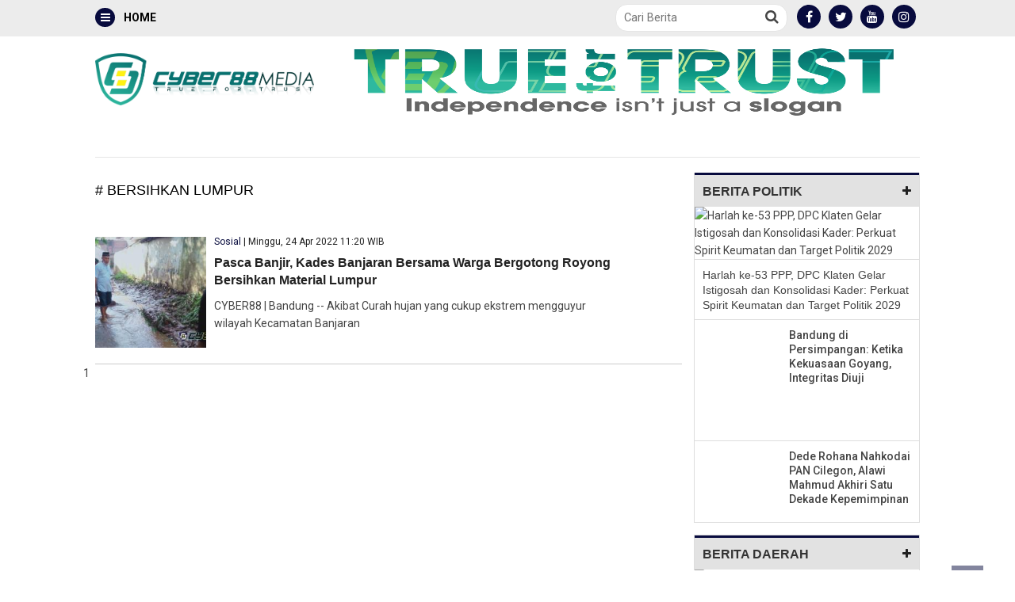

--- FILE ---
content_type: text/html; charset=UTF-8
request_url: https://www.cyber88.co.id/tag/bersihkan-lumpur
body_size: 13877
content:


<!DOCTYPE html>
<html lang="id">
<head><meta http-equiv="Content-Type" content="text/html; charset=utf-8">

    <script async src="https://pagead2.googlesyndication.com/pagead/js/adsbygoogle.js?client=ca-pub-3322092306750168"
     crossorigin="anonymous"></script>

    <script src="https://cdn.onesignal.com/sdks/OneSignalSDK.js" async=""></script>
    <script>
      window.OneSignal = window.OneSignal || [];
      OneSignal.push(function() {
        OneSignal.init({
          appId: "9e272461-d1a8-4824-bfc5-438613b88514",
        });
      });
    </script>
    
    <title> Cyber 88 - True for Trust</title> 
    <meta name="viewport" content="width=device-width, initial-scale=1"/>
    
    <meta name="viewport" content="width=device-width, initial-scale=1, maximum-scale=1">
    <meta name="robots" content="index, follow">
    <meta http-equiv="Copyright" content="Aditya">
    <meta name="author" content="Aditya">
    <meta http-equiv="imagetoolbar" content="no">
    <meta name="language" content="Indonesia">
    <meta name="revisit-after" content="7">
    <meta name="webcrawlers" content="all">
    <meta name="rating" content="general">
    <meta name="spiders" content="all">
    
    <meta name="description" content="Tagline True For Trust, menyajikan pemberitaan berdasarkan fakta yang kami terima." />
    <meta name="keywords" content="Berita, News, Cyber88, cy88ernews, Cyber, True for Trust">
      
    <!-- Facebook Open Graph --> 
    <meta property="og:title" content=" Cyber 88 - True for Trust" />
    <meta property="og:image" content="https://www.cyber88.co.id//logo/CYBER88-LOGO-NEW.png" />
    <meta property="og:description" content="Tagline True For Trust, menyajikan pemberitaan berdasarkan fakta yang kami terima." />
          
    <meta name="twitter:card" content="summary">
    <meta name="twitter:site" content="https://twitter.com/">
    <meta name="twitter:title" content=" Cyber 88 - True for Trust">
    <meta name="twitter:description" content="Tagline True For Trust, menyajikan pemberitaan berdasarkan fakta yang kami terima.">
    <meta name="twitter:creator" content="@aditya">
    <meta name="twitter:image" content="https://www.cyber88.co.id//logo/CYBER88-LOGO-NEW.png">
    <meta name="twitter:domain" content="https://www.cyber88.co.id">
    <meta name="twitter:url" content="https://www.cyber88.co.id/tag/bersihkan-lumpur" />
        
    <link rel="shortcut icon" href="https://www.cyber88.co.id/favico.png"/>
    <link rel="alternate" type="application/rss+xml" title="RSS 2.0" href="https://www.cyber88.co.id/rss.xml" />
    
    <link rel="stylesheet" href="https://www.cyber88.co.id/theme/NewsFeed/css/bootsrap.css" type="text/css" />
    <link rel="stylesheet" href="https://www.cyber88.co.id/theme/NewsFeed/css/font-awesome.min.css" type="text/css" />
    <link rel="stylesheet" href="https://www.cyber88.co.id/theme/NewsFeed/css/fa-snapchat.css?ver=4.3.1" type="text/css" />  
    <link rel="stylesheet" href="https://www.cyber88.co.id/theme/NewsFeed/css/flexslider.css?ver=4.3.1" type="text/css" />
    <link rel="stylesheet" href="https://www.cyber88.co.id/theme/NewsFeed/css/maxstyle.css?ver=4.6.2" type="text/css" />
    <link rel="stylesheet" href="https://www.cyber88.co.id/theme/NewsFeed/css/minstyle.css?ver=4.3.1" type="text/css" />
    <link rel="stylesheet" href="https://www.cyber88.co.id/theme/NewsFeed/css/jquery.fs.tipper.css?ver=4.3.1" type="text/css" />
    <link rel="stylesheet" href="https://www.cyber88.co.id/theme/NewsFeed/css/magnific-popup.css?ver=4.3.1" type="text/css" />
    <link rel="stylesheet" href="https://fonts.googleapis.com/css?family=Open+Sans%3A300%2C400%2C600%2C700%2C800%2C300italic%2C400italic%2C600italic%2C700italic%2C800italic%7CRoboto%3A100%2C300%2C400%2C500%2C700%2C900%2C100italic%2C300italic%2C400italic%2C500italic%2C700italic%2C900italic%7CArchivo+Narrow%3A400%2C700%2C400italic%2C700italic%7CVolkhov%3A400%2C700%2C400italic%2C700italic%7CLato%3A100%2C300%2C400%2C700%2C900%2C100italic%2C300italic%2C400italic%2C700italic%2C900italic&amp;subset=latin-ext%2Clatin&amp;ver=1446170778" type="text/css" />
    	
    <link rel="stylesheet" href="https://use.typekit.net/oov2wcw.css" type="text/css" />
    
    <script type='text/javascript' src='https://ajax.googleapis.com/ajax/libs/jquery/1.11.3/jquery.min.js'></script>
    <script src="https://www.cyber88.co.id/theme/NewsFeed/js/jquery-migrate-3.1.0.js" type="text/javascript"></script>
    	
    <link rel="stylesheet" href="https://www.cyber88.co.id/theme/NewsFeed/css/style.css" type="text/css" />
    <link rel="stylesheet" href="https://www.cyber88.co.id/theme/NewsFeed/css/custom-style1.css?ver=4.4.5" type="text/css" />	
    <link rel="stylesheet" href="https://www.cyber88.co.id/theme/NewsFeed/css/swiper.css" type="text/css" />
    <link rel="stylesheet" href="https://www.cyber88.co.id/theme/NewsFeed/css/paging.css" type="text/css" />
    
    <div align="center"><noscript>
       <div style="position:fixed; top:0px; left:0px; z-index:3000; height:100%; width:100%; background-color:#FFFFFF">
       <div style="font-family: Arial; font-size: 17px; background-color:#00bbf9; padding: 11pt;">Mohon aktifkan javascript pada browser untuk mengakses halaman ini!</div></div>
    </noscript></div>
    
    
    <script type="text/javascript">
    function disableSelection(e){if(typeof e.onselectstart!="undefined")e.onselectstart=function(){return false};else if(typeof e.style.MozUserSelect!="undefined")e.style.MozUserSelect="none";else e.onmousedown=function(){return false};e.style.cursor="default"}window.onload=function(){disableSelection(document.body)}
    </script>
    
    
    <script type="text/javascript">
    function mousedwn(e){try{if(event.button==2||event.button==3)return false}catch(e){if(e.which==3)return false}}document.oncontextmenu=function(){return false};document.ondragstart=function(){return false};document.onmousedown=mousedwn
    </script>
    
    <style type="text/css">
    * : (input, textarea) {
        -webkit-touch-callout: none;
        -webkit-user-select: none;
    
    }
    </style>
    
    <style type="text/css">
    img {
    	-webkit-touch-callout: none;
    	-webkit-user-select: none;
        }
    </style>
    
   
    <script type="text/javascript">
    window.addEventListener("keydown",function(e){if(e.ctrlKey&&(e.which==65||e.which==66||e.which==67||e.which==73||e.which==80||e.which==83||e.which==85||e.which==86)){e.preventDefault()}});document.keypress=function(e){if(e.ctrlKey&&(e.which==65||e.which==66||e.which==67||e.which==73||e.which==80||e.which==83||e.which==85||e.which==86)){}return false}
    </script>
    
    <script type="text/javascript">
    document.onkeydown=function(e){e=e||window.event;if(e.keyCode==123||e.keyCode==18){return false}}
    </script>
    
    
    
</head>
  
  <body class="page page-template" >
    <div id="page-wrap" class='wides'>
  
  <!---------- BACKGROUND ----------->
  
  <!---------- AKHIR BACKGROUND ----------->
        
        	<!-- MENU MOBILE -->
    <div id="main-mobile-menu">
    <div class="block">
        <div id="mobile-inner-header">
			<h1 class="menu-title">cyber88.co.id</h1>
			<a class="mobile-menu-close" href="#" title="Close"><i class="fa fa-times"></i></a>
		</div>
				
        <!-- MENU TAG MOBILE -->
        
        <div class="top-menu">
			<h3 class="menu-location-title">Topik Utama</h3>
			<div id="mobile-top-menu" class="menu-top-menu-container">
			    <ul id="menu-top-menu" class="menu">
			    
		        </ul>
		    </div>
		</div>
		                            
		<!-- /MENU TAG MOBILE -->	
		
		 <!-- Menu Mobile -->
						<div class="main-menu">
                			<!--<h3 class="menu-location-title">Menu Utama</h3>-->
                			<div id="mobile-menu" class="menu-main-menu-container">
                				<ul id="menu-main-menu" class="menu">
                				<li class="menu-item menu-item-type-post_type menu-item-object-page"><a href="/">Home</a></li>    
			                    <li class="menu-item menu-item-type-post_type menu-item-object-page"><a href="https://www.okeline.com/kategori-7-hukrim.html">Hukrim</a></li>
			                    <li class="menu-item menu-item-type-post_type menu-item-object-page"><a href="https://www.okeline.com/kategori-6-internasional.html">Internasional</a></li>
			                    <li class="menu-item menu-item-type-post_type menu-item-object-page"><a href="https://www.okeline.com/kategori-19-kesehatan.html">Lifestyle</a></li>
			                    <!--<div class="expand"><i class="fa fa-chevron-down"></i></div>-->
			                    <li class="menu-item menu-item-type-post_type menu-item-object-page"><a href="https://www.okeline.com/kategori-2-nasional.html">Nasional</a></li>
			                    <li class="menu-item menu-item-type-post_type menu-item-object-page"><a href="https://www.okeline.com/kategori-8-politik.html">Politik</a></a></li>
			                    <li class="menu-item menu-item-type-post_type menu-item-object-page"><a href="https://www.okeline.com/kategori-1-regional.html">Regional</a></li>
			                    <li class="menu-item menu-item-type-post_type menu-item-object-page"><a href="https://www.okeline.com/kategori-21-teknologi.html">Teknologi</a></li>
			                    <li class="menu-item menu-item-type-post_type menu-item-object-page"><a href="https://www.okeline.com/kategori-20-ekonomi-bisnis.html">Ekbis</a></li>
			                    <li class="menu-item menu-item-type-post_type menu-item-object-page"><a href="https://www.okeline.com/kategori-32-korupsi.html">Korupsi</a></li>
			                    <li class="menu-item menu-item-type-post_type menu-item-object-page"><a href="https://www.okeline.com/kategori-14-lingkungan.html">Lingkungan</a></li>
			                    <li class="menu-item menu-item-type-post_type menu-item-object-page"><a href="https://www.okeline.com/kategori-27-mitra-okeline.html">Mitra</a></li>
			                    <li class="menu-item menu-item-type-post_type menu-item-object-page"><a href="https://www.okeline.com/kategori-15-modifikasi--aksesori.html">Modifikasi</a></li>
                                </ul>
                            </div>
                        </div>
                    	<!-- Menu Mobile -->
		
	</div>
    </div>
	<!-- /MENU MOBILE -->
	
    <div id="page-inner-wrap">
	<div class="page-cover mobile-menu-close"></div>
  
    <div class="bk-page-header">
    <div class="header-wrap header bk-header-90">  
    
    
    <div class="top-bar" style="display: ;">
			<div class="bkwrapper container">
				<div class="top-nav clearfix">
					<div class="lwa lwa-template-modal bk-template-modal">
						<a href="/" class="lwa-links-modal bk-links-modal "><i class="fa fa-bars back-menu"></i> HOME </a>
					</div>   
					
					<div class="box">
                                          <div class="container-4">
                                          <form method="POST" action="/hasil-pencarian.html">
                                            <input type="search" id="search" class="field" name="kata" autocomplete="off" placeholder="Cari Berita">
                                            <div id="ajax-form-search" class="ajax-search-icon"><i class="fa fa-search"></i></div>
                                          </form>
                                          </div>
                    </div>
				    
					
					<div class="header-social aligncenter ">
						<ul class="clearfix">
							<li class="social-icon fb"><a href="https://www.facebook.com/" target="_blank"><i class="fa fa-facebook background-full"></i></a></li>
							<li class="social-icon twitter"><a href="https://twitter.com/" target="_blank"><i class="fa fa-twitter background-full"></i></a></li>
							<li class="social-icon youtube"><a href="https://www.youtube.com/channel/UCsjuV6lXbIu7DqRPWkKpq6w/featured" target="_blank"><i class="fa fa-youtube background-full" ></i></a></li>
                            <li class="social-icon instagram"><a href="https://www.instagram.com/humascyber88" target="_blank"><i class="fa fa-instagram background-full" ></i></a></li>
						</ul>
					</div>
				</div>
			</div>
		</div>
    
		<!-- /MENU ATAS -->
                    
                    
                    
                    
	            	<div class='header container'>
                        <div class='row'>
                            <div class='col-md-12'>
                    			<div class='header-inner'>
                        			<!-- logo open -->
                        		
                            			<div class='logo1'><h1><a href='https://www.cyber88.co.id'><img width=281 src='https://www.cyber88.co.id/logo/C88 Logo000.png' alt='https://www.cyber88.co.id'/></a></h1></div>                            	
                            			<!-- logo close  -->
                            			
                            			
                            			<!-- header-banner open -->                             
                                			<div class='header-banner'>
                                			    
                                			    <div class='ads-banner-link'><a href='' 'target='_blank' title='TfT'>
                                                            <img height='90px'  src='https://www.cyber88.co.id/foto_iklanatas/250815TFT w Slogan001.png' border=0 alt='TfT'></a></div>                                                    
                                                 
                                			</div>                            
                                         <!-- header-banner close -->
                            			
                                        
                                </div>
                            </div>
                        </div>
                    </div>
		
		
		<!-- MENU UTAMA -->
		<nav class="main-nav">
			<div class="main-nav-inner bkwrapper container">
				<div class="main-nav-container clearfix">
					<div class="main-nav-wrap">
						<div class="mobile-menu-wrap">
						<a class="mobile-nav-btn" id="nav-open-btn"><i class="fa fa-bars"></i></a>  
						</div>
						<!-- logo open -->
												<!-- /logo close -->
						
						<!-- Menu -->
						<div id="main-menu" class="menu-main-menu-container">
			                <ul class="menu">
			                    <li class='menu-item menu-item-type-post_type menu-item-object-page'><a href='https://www.cyber88.co.id/kategori/mancanegara'>Mancanegara</a></li><li class='menu-item menu-item-type-post_type menu-item-object-page'><a href='https://www.cyber88.co.id/kategori/nasional'>Nasional</a></li><li class='menu-item menu-item-type-post_type menu-item-object-page'><a href='https://www.cyber88.co.id/kategori/hukrim'>Hukrim</a></li><li class='menu-item menu-item-type-post_type menu-item-object-page'><a href='https://www.cyber88.co.id/kategori/tni-polri'>TNI / POLRI</a></li><li class='menu-item menu-item-type-post_type menu-item-object-page'><a href='https://www.cyber88.co.id/kategori/politik'>Politik</a></li><li class='menu-item menu-item-type-post_type menu-item-object-page'><a href='https://www.cyber88.co.id/kategori/daerah'>Daerah</a></li><li class='menu-item menu-item-type-post_type menu-item-object-page'><a href='https://www.cyber88.co.id/kategori/ekobis'>Ekobis</a></li><li class='menu-item menu-item-type-post_type menu-item-object-page'><a href='https://www.cyber88.co.id/kategori/pendidikan'>Pendidikan</a></li><li class='menu-item menu-item-type-post_type menu-item-object-page'><a href='https://www.cyber88.co.id/kategori/kesehatan'>Kesehatan</a></li><li class='menu-item menu-item-type-post_type menu-item-object-page'><a href='https://www.cyber88.co.id/kategori/olahraga'>Olahraga</a></li><li class='menu-item menu-item-type-post_type menu-item-object-page'><a href='https://www.cyber88.co.id/#'>More</a><ul class='bk-dropdown-menu bk-sub-menu clearfix'><li ><a href='/kategori/otomotif'>Otomotif</a></li><li ><a href='/kategori/pandemi'>Pandemi</a></li><li ><a href='/kategori/seni-budaya'>Seni Budaya</a></li><li ><a href='/kategori/wisata'>Wisata</a></li><li ><a href='/kategori/sastra'>Sastra</a></li></ul></li>                            </ul>
                        </div>
                        
                        
                    	<!-- Menu -->
						
                    	
						
						<!-- /Pencarian -->
						<!--<div class="ajax-search-wrap">
							<div id="ajax-form-search" class="ajax-search-icon"><i class="fa fa-search"></i></div>
							<form class="ajax-form" method="POST" action="/hasil-pencarian">
							<fieldset><input id="search-form-text" type="text" class="field" name="kata" autocomplete="off"  placeholder="Berita apa yang ingin anda cari?"></fieldset>
							</form>
						</div> -->
						<!-- /Pencarian -->
					
					</div>
				</div>
			</div>
		</nav>
		<!-- /MENU UTAMA -->
		
	</div>                
	</div>
	
	<!-- backtop open -->
    <div id="back-top"><i class="fa fa-chevron-circle-up"></i></div>
	<!-- backtop close -->
  
   
    <!--------- KONTEN ------------>	
    <div id='body-wrapper' class='wp-page'>
<div class='bkwrapper'>	
<div class='row bksection'>
<div class='bk-category-content bkpage-content col-md-8 has-sb'>

      <div class='module-title'>
					<div class='main-title'><h2 class='heading'># BERSIHKAN LUMPUR</h2></div>
		        </div>   <div class='content-wrap module-classic-blog module-blog'>
    	    <ul class='bk-blog-content row clearfix'><li class='item col-md-12'><div class='content_out clearfix'>
            							<div class='post-wrapper-inner'>
            								<div class='bk-mask'>
                								<div class='thumb'><a href=https://www.cyber88.co.id/berita/32509/pasca-banjir-kades-banjaran-bersama-warga-bergotong-royong-bersihkan-material-lumpur.html>
                								    <img width='140' height='140' src='https://www.cyber88.co.id/foto_berita/small_2022-04-24-pasca-banjir-kades-banjaran-bersama-warga-bergotong-royong-bersihkan-material-lumpur.jpg' alt='Pasca Banjir, Kades Banjaran Bersama Warga Bergotong Royong Bersihkan Material Lumpur'/></a>
                								</div>
            								</div>
            								<div class='post-c-wrap'>
            								    <div class='meta'>
                									<div class='post-category'><a href='https://www.cyber88.co.id/kategori/sosial'>Sosial</a></div> | 
                									<div class='post-date' itemprp='datePublished'>Minggu, 24 Apr 2022 11:20  WIB</div>
                								</div>
            									<h4 class='title'><a href=https://www.cyber88.co.id/berita/32509/pasca-banjir-kades-banjaran-bersama-warga-bergotong-royong-bersihkan-material-lumpur.html>Pasca Banjir, Kades Banjaran Bersama Warga Bergotong Royong Bersihkan Material Lumpur</a></h4> 
            									<p>CYBER88 | Bandung -- Akibat Curah hujan yang cukup ekstrem mengguyur wilayah Kecamatan Banjaran</p>
            								</div>
            							</div>
            						</div>
            					  </li><div class='pages'>   <span class='current'>1</span>  </div></div></div>          	</ul>
        


    <div class="sidebar col-md-4">
		<!-- sidebar -->
			<div class="sidebar-wrap stick" id="bk_sidebar">
		<div class="sidebar-wrap-inner">
		    
		    		    
		    <aside id="bk_latest_posts-5" class="widget widget_latest_posts box_aside">            
				<div class="widget-title-wrap">
					<div class="bk-header">
						<div class="widget-title"><h3><b>BERITA POLITIK</b></h3><a href="/kategori/politik"><i class="fa fa-plus plus-more-side"></i></a></div>
					</div>
				</div>
				
				<ul class="list post-list">
				<div class='thumb m-b--10'>
        							<a href=https://www.cyber88.co.id/berita/45460/harlah-ke-53-ppp-dpc-klaten-gelar-istigosah-dan-konsolidasi-kader-perkuat-spirit-keumatan-dan-target-politik-2029.html>
        							<img width='300' height='160' src='https://www.cyber88.co.id/foto_berita/807486IMG-20260105-WA0205.jpg' alt='Harlah ke-53 PPP, DPC Klaten Gelar Istigosah dan Konsolidasi Kader: Perkuat Spirit Keumatan dan Target Politik 2029' class='attachment-bk_masonry-size wp-post-image' /></a>
        					 </div>
                            <li class='small-post content_out1 clearfix'>
            				<div class='post-wrapper'>
            					<div class='post-c-wrap m-b--10'>  
            						<h3 class='title'><a href=https://www.cyber88.co.id/berita/45460/harlah-ke-53-ppp-dpc-klaten-gelar-istigosah-dan-konsolidasi-kader-perkuat-spirit-keumatan-dan-target-politik-2029.html>Harlah ke-53 PPP, DPC Klaten Gelar Istigosah dan Konsolidasi Kader: Perkuat Spirit Keumatan dan Target Politik 2029</a></h3>
            					</div>
            				</div>
            			</li><li class='small-post content_out1 clearfix'>
            				<div class='post-wrapper'>
            					<div class='thumb hide-thumb'><a href=https://www.cyber88.co.id/berita/45227/bandung-di-persimpangan-ketika-kekuasaan-goyang-integritas-diuji.html>
            						<img width='94' height='82' src='https://www.cyber88.co.id/foto_berita/small_631515ea4a43a-4805-417f-92eb-fcd285077efd.jpg' alt='Bandung di Persimpangan: Ketika Kekuasaan Goyang, Integritas Diuji' class='attachment-bk150_100 wp-post-image' /></a>
            					</div>
            					<div class='post-c-wrap'>  
            						<h4 class='title'><a href=https://www.cyber88.co.id/berita/45227/bandung-di-persimpangan-ketika-kekuasaan-goyang-integritas-diuji.html>Bandung di Persimpangan: Ketika Kekuasaan Goyang, Integritas Diuji</a></h4>
            						<!--<div class='post-date' itemprop='datePublished'><i class='fa fa-calendar-o'></i> &nbsp; Jumat, 12 Des 2025 - 16:19 </div>--> 
            					</div>
            				</div>
            			</li><li class='small-post content_out1 clearfix'>
            				<div class='post-wrapper'>
            					<div class='thumb hide-thumb'><a href=https://www.cyber88.co.id/berita/44972/dede-rohana-nahkodai-pan-cilegon-alawi-mahmud-akhiri-satu-dekade-kepemimpinan.html>
            						<img width='94' height='82' src='https://www.cyber88.co.id/foto_berita/small_573206IMG_20251109_061017.jpg' alt='Dede Rohana Nahkodai PAN Cilegon, Alawi Mahmud Akhiri Satu Dekade Kepemimpinan' class='attachment-bk150_100 wp-post-image' /></a>
            					</div>
            					<div class='post-c-wrap'>  
            						<h4 class='title'><a href=https://www.cyber88.co.id/berita/44972/dede-rohana-nahkodai-pan-cilegon-alawi-mahmud-akhiri-satu-dekade-kepemimpinan.html>Dede Rohana Nahkodai PAN Cilegon, Alawi Mahmud Akhiri Satu Dekade Kepemimpinan</a></h4>
            						<!--<div class='post-date' itemprop='datePublished'><i class='fa fa-calendar-o'></i> &nbsp; Minggu, 09 Nov 2025 - 06:10 </div>--> 
            					</div>
            				</div>
            			</li>                </ul>
			</aside>
			
						
			<aside id="bk_latest_posts-5" class="widget widget_latest_posts box_aside">            
				<div class="widget-title-wrap">
					<div class="bk-header">
						<div class="widget-title"><h3><b>BERITA DAERAH</b></h3><a href="/kategori/daerah"><i class="fa fa-plus plus-more-side"></i></a></div>
					</div>
				</div>
				
				<ul class="list post-list">
				<div class='thumb m-b--10'>
        							<a href=https://www.cyber88.co.id/berita/45579/larangan-naik-penumpang-di-luar-terminal-tekan-agen-bus-klaten-pelaku-usaha-minta-evaluasi.html>
        							<img width='300' height='200' src='https://www.cyber88.co.id/foto_berita/45633IMG-20260122-WA0236.jpg' alt='Larangan Naik Penumpang di Luar Terminal Tekan Agen Bus Klaten, Pelaku Usaha Minta Evaluasi' class='attachment-bk_masonry-size wp-post-image' /></a>
        					 </div>
                            <li class='small-post content_out1 clearfix'>
            				<div class='post-wrapper'>
            					<div class='post-c-wrap m-b--10'>  
            						<h3 class='title'><a href=https://www.cyber88.co.id/berita/45579/larangan-naik-penumpang-di-luar-terminal-tekan-agen-bus-klaten-pelaku-usaha-minta-evaluasi.html>Larangan Naik Penumpang di Luar Terminal Tekan Agen Bus Klaten, Pelaku Usaha Minta Evaluasi</a></h3>
            					</div>
            				</div>
            			</li><li class='small-post content_out1 clearfix'>
            				<div class='post-wrapper'>
            					<div class='thumb hide-thumb'><a href=https://www.cyber88.co.id/berita/45578/perkuat-perlindungan-anak-kecamatan-delanggu-dorong-implementasi-sekolah-ramah-anak.html>
            						<img width='94' height='82' src='https://www.cyber88.co.id/foto_berita/small_481049IMG_20260122_152751.jpg' alt='Perkuat Perlindungan Anak, Kecamatan Delanggu Dorong Implementasi Sekolah Ramah Anak' class='attachment-bk150_100 wp-post-image' /></a>
            					</div>
            					<div class='post-c-wrap'>  
            						<h4 class='title'><a href=https://www.cyber88.co.id/berita/45578/perkuat-perlindungan-anak-kecamatan-delanggu-dorong-implementasi-sekolah-ramah-anak.html>Perkuat Perlindungan Anak, Kecamatan Delanggu Dorong Implementasi Sekolah Ramah Anak</a></h4>
            						<!--<div class='post-date' itemprop='datePublished'><i class='fa fa-calendar-o'></i> &nbsp; Kamis, 22 Jan 2026 - 15:39 </div>--> 
            					</div>
            				</div>
            			</li><li class='small-post content_out1 clearfix'>
            				<div class='post-wrapper'>
            					<div class='thumb hide-thumb'><a href=https://www.cyber88.co.id/berita/45576/mpi-pdm-klaten-perkuat-dakwah-digital-lewat-rakor-kelembagaan-dan-sdm.html>
            						<img width='94' height='82' src='https://www.cyber88.co.id/foto_berita/small_287367IMG-20260121-WA0399.jpg' alt='MPI PDM Klaten Perkuat Dakwah Digital Lewat Rakor Kelembagaan dan SDM' class='attachment-bk150_100 wp-post-image' /></a>
            					</div>
            					<div class='post-c-wrap'>  
            						<h4 class='title'><a href=https://www.cyber88.co.id/berita/45576/mpi-pdm-klaten-perkuat-dakwah-digital-lewat-rakor-kelembagaan-dan-sdm.html>MPI PDM Klaten Perkuat Dakwah Digital Lewat Rakor Kelembagaan dan SDM</a></h4>
            						<!--<div class='post-date' itemprop='datePublished'><i class='fa fa-calendar-o'></i> &nbsp; Kamis, 22 Jan 2026 - 15:33 </div>--> 
            					</div>
            				</div>
            			</li>                </ul>
			</aside>
			
			<div class='ads-bottom center'><a href='' 'target='_blank' title='Hari Antikorupsi Cimahi (9/12/2025)'>
                            <img width='100%'    src='https://www.cyber88.co.id/foto_iklantengah/386368IMG_3628.jpeg' border=0 alt='Hari Antikorupsi Cimahi (9/12/2025)'></a></div><div class='ads-bottom center'><a href='' 'target='_blank' title='Tabloid Concept Second Edition'>
                            <img width='100%'    src='https://www.cyber88.co.id/foto_iklantengah/543591Cover Cyber88 Trial.jpg' border=0 alt='Tabloid Concept Second Edition'></a></div>		    
		     <aside id="bk_latest_posts-5" class="widget widget_latest_posts box_aside"> 
		    
		        <div class="bk-header">
						<div class="ads-bottom widget-title "><h3><b>BERITA POPULER</b></h3></div>
					</div>
					
				<ul class='list post-list'>	
				<li class='small-post content_out clearfix'>
                				<div class='post-wrapper'>
                					<div class='number'>
                						1
                					</div>
                					<div class='post-c-wrap'>
                					    <!--<div class='post-date' itemprop='datePublished'><i class='fa fa-calendar-o'></i>Selasa, 20 Jan 2026 - 14:29 </div>-->
                						<h4 class='title'><a href=https://www.cyber88.co.id/berita/45564/puluhan-asn-dinas-pupr-pelalawan-korupsi-sppd-fiktif-rugikan-negara-rp-270-juta.html>Puluhan ASN Dinas PUPR Pelalawan Korupsi SPPD Fiktif, Rugikan Negara Rp 270 Juta</a></h4>
                						<div class='post-date' itemprop='datePublished'>dibaca 7521 kali</div>
                					</div>
                				</div>
                				</li><li class='small-post content_out clearfix'>
                				<div class='post-wrapper'>
                					<div class='number'>
                						2
                					</div>
                					<div class='post-c-wrap'>
                					    <!--<div class='post-date' itemprop='datePublished'><i class='fa fa-calendar-o'></i>Kamis, 22 Jan 2026 - 12:37 </div>-->
                						<h4 class='title'><a href=https://www.cyber88.co.id/berita/45574/dpc-bppkb-kota-cilegon-sampaikan-ucapan-selamat-atas-pergantian-kepemimpinan-batalyon-14.html>DPC BPPKB Kota Cilegon Sampaikan Ucapan Selamat atas Pergantian Kepemimpinan Batalyon 14</a></h4>
                						<div class='post-date' itemprop='datePublished'>dibaca 720 kali</div>
                					</div>
                				</div>
                				</li><li class='small-post content_out clearfix'>
                				<div class='post-wrapper'>
                					<div class='number'>
                						3
                					</div>
                					<div class='post-c-wrap'>
                					    <!--<div class='post-date' itemprop='datePublished'><i class='fa fa-calendar-o'></i>Selasa, 20 Jan 2026 - 06:35 </div>-->
                						<h4 class='title'><a href=https://www.cyber88.co.id/berita/45556/dinas-pendidikan-kota-cimahi-kembali-menegaskan-pentingnya-perbaikan-infrastruktur.html>Dinas Pendidikan Kota Cimahi kembali menegaskan pentingnya perbaikan infrastruktur</a></h4>
                						<div class='post-date' itemprop='datePublished'>dibaca 675 kali</div>
                					</div>
                				</div>
                				</li><li class='small-post content_out clearfix'>
                				<div class='post-wrapper'>
                					<div class='number'>
                						4
                					</div>
                					<div class='post-c-wrap'>
                					    <!--<div class='post-date' itemprop='datePublished'><i class='fa fa-calendar-o'></i>Jumat, 16 Jan 2026 - 22:40 </div>-->
                						<h4 class='title'><a href=https://www.cyber88.co.id/berita/45537/wisata-bukit-kembar-resmi-diluncurkan-pokdarwis-gerem-dilantik.html>Wisata Bukit Kembar Resmi Diluncurkan, Pokdarwis Gerem Dilantik</a></h4>
                						<div class='post-date' itemprop='datePublished'>dibaca 368 kali</div>
                					</div>
                				</div>
                				</li><li class='small-post content_out clearfix'>
                				<div class='post-wrapper'>
                					<div class='number'>
                						5
                					</div>
                					<div class='post-c-wrap'>
                					    <!--<div class='post-date' itemprop='datePublished'><i class='fa fa-calendar-o'></i>Selasa, 20 Jan 2026 - 08:52 </div>-->
                						<h4 class='title'><a href=https://www.cyber88.co.id/berita/45559/hotel-tjimahi-masih-dalam-observasi-tacb-disbudparpora-pastikan-pelestarian-nilai-historis.html>Hotel Tjimahi Masih Dalam Observasi TACB, Disbudparpora Pastikan Pelestarian Nilai Historis</a></h4>
                						<div class='post-date' itemprop='datePublished'>dibaca 361 kali</div>
                					</div>
                				</div>
                				</li><li class='small-post content_out clearfix'>
                				<div class='post-wrapper'>
                					<div class='number'>
                						6
                					</div>
                					<div class='post-c-wrap'>
                					    <!--<div class='post-date' itemprop='datePublished'><i class='fa fa-calendar-o'></i>Sabtu, 17 Jan 2026 - 17:09 </div>-->
                						<h4 class='title'><a href=https://www.cyber88.co.id/berita/45540/usai-mengumpulkan-para-ketua-rt-kades-cikaracak-tegaskan-tidak-ada-pemyimpangan-dalam-penyaluran-bansos-di-desanya.html>Usai Mengumpulkan Para Ketua RT, Kades Cikaracak Tegaskan Tidak ada Pemyimpangan dalam Penyaluran Bansos di Desanya </a></h4>
                						<div class='post-date' itemprop='datePublished'>dibaca 311 kali</div>
                					</div>
                				</div>
                				</li><li class='small-post content_out clearfix'>
                				<div class='post-wrapper'>
                					<div class='number'>
                						7
                					</div>
                					<div class='post-c-wrap'>
                					    <!--<div class='post-date' itemprop='datePublished'><i class='fa fa-calendar-o'></i>Jumat, 16 Jan 2026 - 19:31 </div>-->
                						<h4 class='title'><a href=https://www.cyber88.co.id/berita/45536/adanya-dugaan-pemotongan-bantuan-sosial-di-desa-cikaracak-mendapat-soorotan-dari-lsm-tuar-bersatu.html>Adanya Dugaan Pemotongan Bantuan Sosial di Desa Cikaracak, Mendapat Soorotan dari LSM Tuar Bersatu</a></h4>
                						<div class='post-date' itemprop='datePublished'>dibaca 310 kali</div>
                					</div>
                				</div>
                				</li><li class='small-post content_out clearfix'>
                				<div class='post-wrapper'>
                					<div class='number'>
                						8
                					</div>
                					<div class='post-c-wrap'>
                					    <!--<div class='post-date' itemprop='datePublished'><i class='fa fa-calendar-o'></i>Sabtu, 17 Jan 2026 - 17:49 </div>-->
                						<h4 class='title'><a href=https://www.cyber88.co.id/berita/45541/jaga-kamtibmas-dan-antisipasi-kriminalitas-satlantas-polres-oku-gelar-blue-light-patrol-malam-hari.html>Jaga Kamtibmas dan Antisipasi Kriminalitas, Satlantas Polres Oku Gelar Blue Light Patrol Malam Hari</a></h4>
                						<div class='post-date' itemprop='datePublished'>dibaca 246 kali</div>
                					</div>
                				</div>
                				</li><li class='small-post content_out clearfix'>
                				<div class='post-wrapper'>
                					<div class='number'>
                						9
                					</div>
                					<div class='post-c-wrap'>
                					    <!--<div class='post-date' itemprop='datePublished'><i class='fa fa-calendar-o'></i>Rabu, 21 Jan 2026 - 17:34 </div>-->
                						<h4 class='title'><a href=https://www.cyber88.co.id/berita/45570/peredaran-rokok-tanpa-cukai-di-wilayah-caringin-bogor-masih-marak-masyarakan-meminta-aph-segera-menertibkan.html>Peredaran Rokok Tanpa Cukai di Wilayah Caringin Bogor Masih Marak, Masyarakan Meminta APH segera Menertibkan</a></h4>
                						<div class='post-date' itemprop='datePublished'>dibaca 205 kali</div>
                					</div>
                				</div>
                				</li>                </ul>
			</aside>
			
						
			<aside id="bk_latest_posts-5" class="widget widget_latest_posts box_aside">            
				<div class="widget-title-wrap">
					<div class="bk-header">
						<div class="widget-title"><h3><b>BERITA EKOBIS</b></h3><a href="/kategori/ekobis"> <i class="fa fa-plus plus-more-side"></i></a></div>
					</div>
				</div>
				
				<ul class="list post-list">
				<li class='small-post content_out1 clearfix'>
            				<div class='post-wrapper'>
            					<div class='thumb hide-thumb'><a href=https://www.cyber88.co.id/berita/45458/aston-serang-hadirkan-60-seconds-to-seoul-sensasi-street-food-korea-di-indonesia.html>
            						<img width='84' height='82' src='https://www.cyber88.co.id/foto_berita/small_10546IMG_20260105_115935.jpg' alt='Aston Serang Hadirkan “60 Seconds to Seoul”, Sensasi Street Food Korea di Indonesia' class='attachment-bk150_100 wp-post-image' /></a>
            					</div>
            					<div class='post-c-wrap'>  
            						<h4 class='title'><a href=https://www.cyber88.co.id/berita/45458/aston-serang-hadirkan-60-seconds-to-seoul-sensasi-street-food-korea-di-indonesia.html>Aston Serang Hadirkan “60 Seconds to Seoul”, Sensasi Street Food Korea di Indonesia</a></h4>
            						<!--<div class='post-date' itemprop='datePublished'><i class='fa fa-calendar-o'></i> &nbsp; Senin, 05 Jan 2026 - 12:00 </div>--> 
            					</div>
            				</div>
            			</li><li class='small-post content_out1 clearfix'>
            				<div class='post-wrapper'>
            					<div class='thumb hide-thumb'><a href=https://www.cyber88.co.id/berita/45451/arus-penyeberangan-nataru-h-8-menurun-kumulatif-penumpang-masih-meningkat.html>
            						<img width='84' height='82' src='https://www.cyber88.co.id/foto_berita/small_65958IMG-20260102-WA0383(1).jpg' alt='Arus Penyeberangan Nataru H+8 Menurun, Kumulatif Penumpang Masih Meningkat' class='attachment-bk150_100 wp-post-image' /></a>
            					</div>
            					<div class='post-c-wrap'>  
            						<h4 class='title'><a href=https://www.cyber88.co.id/berita/45451/arus-penyeberangan-nataru-h-8-menurun-kumulatif-penumpang-masih-meningkat.html>Arus Penyeberangan Nataru H+8 Menurun, Kumulatif Penumpang Masih Meningkat</a></h4>
            						<!--<div class='post-date' itemprop='datePublished'><i class='fa fa-calendar-o'></i> &nbsp; Sabtu, 03 Jan 2026 - 18:53 </div>--> 
            					</div>
            				</div>
            			</li><li class='small-post content_out1 clearfix'>
            				<div class='post-wrapper'>
            					<div class='thumb hide-thumb'><a href=https://www.cyber88.co.id/berita/45391/jelang-puncak-tahun-baru-arus-jawa-bali-mulai-menguat.html>
            						<img width='84' height='82' src='https://www.cyber88.co.id/foto_berita/small_183599IMG-20251228-WA0220.jpg' alt='Jelang Puncak Tahun Baru, Arus Jawa–Bali Mulai Menguat' class='attachment-bk150_100 wp-post-image' /></a>
            					</div>
            					<div class='post-c-wrap'>  
            						<h4 class='title'><a href=https://www.cyber88.co.id/berita/45391/jelang-puncak-tahun-baru-arus-jawa-bali-mulai-menguat.html>Jelang Puncak Tahun Baru, Arus Jawa–Bali Mulai Menguat</a></h4>
            						<!--<div class='post-date' itemprop='datePublished'><i class='fa fa-calendar-o'></i> &nbsp; Minggu, 28 Des 2025 - 19:46 </div>--> 
            					</div>
            				</div>
            			</li><li class='small-post content_out1 clearfix'>
            				<div class='post-wrapper'>
            					<div class='thumb hide-thumb'><a href=https://www.cyber88.co.id/berita/45378/reuni-akbar-milad-ke-4-samira-anyer-banten-pererat-silaturahmi-4-000-alumni-jamaah-umrah.html>
            						<img width='84' height='82' src='https://www.cyber88.co.id/foto_berita/small_51236IMG_20251227_110251.jpg' alt='Reuni Akbar Milad ke-4 Samira Anyer Banten, Pererat Silaturahmi 4.000 Alumni Jamaah Umrah' class='attachment-bk150_100 wp-post-image' /></a>
            					</div>
            					<div class='post-c-wrap'>  
            						<h4 class='title'><a href=https://www.cyber88.co.id/berita/45378/reuni-akbar-milad-ke-4-samira-anyer-banten-pererat-silaturahmi-4-000-alumni-jamaah-umrah.html>Reuni Akbar Milad ke-4 Samira Anyer Banten, Pererat Silaturahmi 4.000 Alumni Jamaah Umrah</a></h4>
            						<!--<div class='post-date' itemprop='datePublished'><i class='fa fa-calendar-o'></i> &nbsp; Sabtu, 27 Des 2025 - 12:48 </div>--> 
            					</div>
            				</div>
            			</li><li class='small-post content_out1 clearfix'>
            				<div class='post-wrapper'>
            					<div class='thumb hide-thumb'><a href=https://www.cyber88.co.id/berita/45365/lonjakan-mobil-dan-bus-warnai-arus-natal-penyeberangan-merak-bakauheni-tetap-lancar.html>
            						<img width='84' height='82' src='https://www.cyber88.co.id/foto_berita/small_958246IMG-20251225-WA0275.jpg' alt='Lonjakan Mobil dan Bus Warnai Arus Natal, Penyeberangan Merak–Bakauheni Tetap Lancar' class='attachment-bk150_100 wp-post-image' /></a>
            					</div>
            					<div class='post-c-wrap'>  
            						<h4 class='title'><a href=https://www.cyber88.co.id/berita/45365/lonjakan-mobil-dan-bus-warnai-arus-natal-penyeberangan-merak-bakauheni-tetap-lancar.html>Lonjakan Mobil dan Bus Warnai Arus Natal, Penyeberangan Merak–Bakauheni Tetap Lancar</a></h4>
            						<!--<div class='post-date' itemprop='datePublished'><i class='fa fa-calendar-o'></i> &nbsp; Kamis, 25 Des 2025 - 20:09 </div>--> 
            					</div>
            				</div>
            			</li>                </ul>
				
			</aside>
		    
		                    
                </br><iframe width="300" height="200" src="https://www.youtube.com/embed/l45Cybwhp3k" frameborder="0" 
                allow="accelerometer; autoplay; encrypted-media; gyroscope; picture-in-picture" allowfullscreen></iframe>
		    
		    <aside id="bk_latest_posts_2-2" class="widget widget_latest_posts_1">
				<div class="widget-title-wrap">
					<div class="bk-header">
						<div class="widget-title"><h3><b>BERITA PENDIDIKAN</b></h3><a href="/kategori/pendidikan"><i class="fa fa-plus plus-more-side"></i></a></div>
					</div>
				</div>
		        
		        <ul class="post-list clearfix">
				<li class='content_in clearfix'>
							<div class='post-wrapper'>
							<div class='thumb hide-thumb'><a href=https://www.cyber88.co.id/berita/45389/mengukir-sejarah-baru-ika-smpn-1-kota-cilegon-resmi-terbentuk.html>
							<img width='150' height='200' src='https://www.cyber88.co.id/foto_berita/991942IMG-20251228-WA0275.jpg' alt='Mengukir Sejarah Baru, IKA SMPN 1 Kota Cilegon Resmi Terbentuk' /></a>
							</div>
							    <!--<div class='bk-video-meta'>
        								<div class=''><a href='https://www.cyber88.co.id/berita/45389/mengukir-sejarah-baru-ika-smpn-1-kota-cilegon-resmi-terbentuk.html'><i class='fa fa-play fa-lg'></i></a></div>
        						</div>-->
								<div class='post-c-wrap'>  
								<h4 class='title'><a href=https://www.cyber88.co.id/berita/45389/mengukir-sejarah-baru-ika-smpn-1-kota-cilegon-resmi-terbentuk.html>Mengukir Sejarah Baru, IKA SMPN 1 Kota Cilegon Resmi Terbentuk</a></h4>
								</div>
							</div>
						</li>                </ul>
			
			</aside>
		    
		    
		    
		    <aside id="bk_latest_posts-5" class="widget widget_latest_posts">
		                    </aside>
			
			<aside id="bk_latest_posts-5" class="widget widget_latest_posts box_aside">            
				<div class="widget-title-wrap">
					<div class="bk-header">
						<div class="widget-title"><h3><b>BERITA KESEHATAN</b></h3><a href="/kategori/kesehatan"><i class="fa fa-plus plus-more-side"></i></a></div>
					</div>
				</div>
				
				<ul class="list post-list">
				<div class='thumb m-b--10'>
        							<a href=https://www.cyber88.co.id/berita/45510/program-mbg-di-kabupaten-kaur-berjalan-optimal-dinas-terkait-serius-jalankan-kewajiban-dengan-baik.html>
        							<img width='300' height='200' src='https://www.cyber88.co.id/foto_berita/353205610e8ba0-6f3b-44ef-97ee-1e2dae5f0dd0.jpg' alt='Program MBG di Kabupaten Kaur Berjalan Optimal, Dinas Terkait Serius Jalankan Kewajiban dengan Baik' class='attachment-bk_masonry-size wp-post-image' /></a>
        					 </div>
                            <li class='small-post content_out1 clearfix'>
            				<div class='post-wrapper'>
            					<div class='post-c-wrap '>  
            						<h3 class='title'><a href=https://www.cyber88.co.id/berita/45510/program-mbg-di-kabupaten-kaur-berjalan-optimal-dinas-terkait-serius-jalankan-kewajiban-dengan-baik.html>Program MBG di Kabupaten Kaur Berjalan Optimal, Dinas Terkait Serius Jalankan Kewajiban dengan Baik</a></h3>
            					</div>
            				</div>
            			</li><li class='small-post content_out1 clearfix'>
            				<div class='post-wrapper'>
            					<div class='thumb hide-thumb'><a href=https://www.cyber88.co.id/berita/45469/sejumlah-pihak-meminta-dinas-pendidikan-dan-kesehatan-kabupaten-kaur-berikan-penjelasan-terkait-pelaksanaan-dan-pengawasan-program-mbg-sejak-2025.html>
            						<img width='84' height=82' src='https://www.cyber88.co.id/foto_berita/small_675916desain-tanpa-judul-3-6787ffff34777c17b142fe84.jpg' alt='Sejumlah Pihak Meminta Dinas Pendidikan dan Kesehatan Kabupaten Kaur Berikan Penjelasan Terkait Pelaksanaan dan Pengawasan Program MBG Sejak 2025' class='attachment-bk150_100 wp-post-image' /></a>
            					</div>
            					<div class='post-c-wrap'>  
            						<h4 class='title'><a href=https://www.cyber88.co.id/berita/45469/sejumlah-pihak-meminta-dinas-pendidikan-dan-kesehatan-kabupaten-kaur-berikan-penjelasan-terkait-pelaksanaan-dan-pengawasan-program-mbg-sejak-2025.html>Sejumlah Pihak Meminta Dinas Pendidikan dan Kesehatan Kabupaten Kaur Berikan Penjelasan Terkait Pelaksanaan dan Pengawasan Program MBG Sejak 2025</a></h4>
            						<!--<div class='post-date' itemprop='datePublished'><i class='fa fa-calendar-o'></i> &nbsp; Selasa, 06 Jan 2026 - 21:38 </div>-->
            					</div>
            				</div>
            			</li><li class='small-post content_out1 clearfix'>
            				<div class='post-wrapper'>
            					<div class='thumb hide-thumb'><a href=https://www.cyber88.co.id/berita/45263/salah-satu-pasien-keluhkan-pelayanan-dokter-puskesmas-jatitujuh-yang-dinilai-kurang-profesional.html>
            						<img width='84' height=82' src='https://www.cyber88.co.id/foto_berita/small_623851296f9ea8-7043-4d7c-8cba-c87e6b042b46.jpg' alt='Salah Satu Pasien, Keluhkan Pelayanan Dokter Puskesmas Jatitujuh yang Dinilai Kurang Profesional' class='attachment-bk150_100 wp-post-image' /></a>
            					</div>
            					<div class='post-c-wrap'>  
            						<h4 class='title'><a href=https://www.cyber88.co.id/berita/45263/salah-satu-pasien-keluhkan-pelayanan-dokter-puskesmas-jatitujuh-yang-dinilai-kurang-profesional.html>Salah Satu Pasien, Keluhkan Pelayanan Dokter Puskesmas Jatitujuh yang Dinilai Kurang Profesional</a></h4>
            						<!--<div class='post-date' itemprop='datePublished'><i class='fa fa-calendar-o'></i> &nbsp; Senin, 15 Des 2025 - 18:52 </div>-->
            					</div>
            				</div>
            			</li>                </ul>
				
			</aside>
				
		</div>
	</div>
			<!-- /sidebar -->
	</div>

</div>
</div>
</div>
     
    <!--------- AKHIR KONTEN -------->

    <!--------- FOOTER ------------>	
    <div id="footer"></div>
<div class="footer_photostream_wrapper">
<h3>
<ul class="footer_photostream clearfix">
</div>

<div class="footer footer-2">
    
<div class="footer-content clearfix">    
                <div class="col-md-12 hide-mobile" style="float: left;">
                    <ul class="col-md-3 col-sm-12">
                        <p><b>Kategori</b></p>
                        <li><a href="/kategori/mancanegara">Mancanegara</a></li>
                        <li><a href="/kategori/nasional">Nasional</a></li>
                        <li><a href="/kategori/hukrim">Hukrim</a></li>
                        <li><a href="/kategori/peristiwa">Peristiwa</a></li>
                        <li><a href="/kategori/viral">Viral</a></li>
                        <li><a href="/kategori/sosial">Sosial</a></li>
                    </ul>
                    <ul class="col-md-3 col-sm-12">
                        <p><b>Kategori</b></p>
                        <li><a href="/kategori/tni-polri">TNI/POLRI</a></li>
                        <li><a href="/kategori/politik">Politik</a></li>
                        <li><a href="/kategori/daerah">Daerah</a></li>
                        <li><a href="/kategori/ekobis">Ekobis</a></li>
                        <li><a href="/kategori/pendidikan">Pendidikan</a></li>
                        <li><a href="/kategori/kesehatan">Kesehatan</a></li>
                    </ul>
                    </a><ul class="col-md-3 col-sm-12">
                        <p><b>Kategori</b></p>
                        <li><a href="/kategori/olahraga">Olahraga</a></li>
                        <li><a href="/kategori/otomotif">Otomotif</a></li>
                        <li><a href="/kategori/agama">Agama</a></li>
                        <li><a href="/kategori/seni-budaya">Seni Budaya</a></li>
                        <li><a href="/kategori/wisata">Wisata</a></li>
                    </ul>
                    
                    <ul class="col-md-3 col-sm-12">
                         <div class='logo center '><a href=''><img alt='' width=300 src='https://www.cyber88.co.id/logo/C88 Logo000.png' alt='https://www.cyber88.co.id'/></a></div>                         <br>
                         <p style="text-align:center;">
                        Copyright © <script type="text/javascript">document.write(new Date().getFullYear());</script> cyber88.co.id  <br>  All rights reserved <br> Desain by : <a href="https://www.sarupo.com/" target="_blank" > sarupo</a>
                        </p>
                    </ul>
                </div>
</div>

    
    
<div class="footer-content clearfix"> 
    
<ul  class="col-md-7 col-sm-12 left">
    <li >
        <div class="footer-social" style="margin-top: 30px;">
    	    <ul class="clearfix">
                                <span><a href="/halaman/redaksi.html">Redaksi &nbsp; &#8226; &nbsp; </a></span>
                                <span><a href="/halaman/info-iklan.html">Info Iklan &nbsp; &#8226; &nbsp; </a></span>
                                <span><a href="/halaman/tentang.html">Tentang Kami &nbsp; &#8226; &nbsp; </a></span>
                                <span><a href="/halaman/pedoman.html">Pedoman Media Siber &nbsp; &#8226; &nbsp; </a></span>
                                <span><a href="/halaman/disclaimer.html">Disclaimer </a></span>
    	    </ul>
        </div>
    </li>
</ul>

<ul  class="col-md-5 col-sm-12">
    <li >
        <div class="footer-social" style="float:right; ">
    	    <ul class="clearfix">
                <li class="social-icon fb"><a href="https://www.facebook.com/" target="_blank"><i class="fa fa-facebook background"></i></a></li>
                <li class="social-icon twitter"><a href="https://www.twitter.com/" target="_blank"><i class="fa fa-twitter background" ></i></a></li>
                <li class="social-icon youtube"><a href="https://www.youtube.com/channel/UCsjuV6lXbIu7DqRPWkKpq6w/featured" target="_blank"><i class="fa fa-youtube background" ></i></a></li>
                <li class="social-icon instagram"><a href="https://www.instagram.com/humascyber88" target="_blank"><i class="fa fa-instagram background" ></i></a></li>
                <li class="social-icon rss"><a href="https://www.cyber88.co.id/rss.xml" target="_blank"><i class="fa fa-rss background" ></i></a></li>
    	    </ul>
        </div>
        
    </li>
</ul>
    
    
</div>
            <div class="footer-lower">
                   
                        <div class="footer-inner clearfix">
                             
                        <div id="footer-menu" class="menu-footer-menu-container">
                       
                    </div>
                
    		</div>
    
	</div> <!-- Close Page inner Wrap -->
	</div> <!-- Close Page Wrap -->    <!--------- AKHIR FOOTER --------> 
    
    <script>
        //<![CDATA[
        $(function(){ // document ready
           if ($('#sticky').length) { // make sure "#sticky" element exists
              var el = $('#sticky');
              var stickyTop = $('#sticky').offset().top; // returns number
              var stickyHeight = $('#sticky').height();
        
              $(window).scroll(function(){ // scroll event
                  var limit = $('#footer').offset().top - stickyHeight - 229;
        
                  var windowTop = $(window).scrollTop()-215; // returns number
        
                  if (stickyTop < windowTop){
                     el.css({ position: 'fixed', top: 50, width:'200px' });
                  }
                  else {
                     el.css('position','static');
                  }
        
                  if (limit < windowTop) {
                  var diff = limit - windowTop;
                  el.css({top: diff});
                  }
                });
           }
        });
        //]]>
        //<![CDATA[
        $(function(){ // document ready
           if ($('#sticky1').length) { // make sure "#sticky" element exists
              var el = $('#sticky1');
              var stickyTop = $('#sticky1').offset().top; // returns number
              var stickyHeight = $('#sticky1').height();
        
              $(window).scroll(function(){ // scroll event
                  var limit = $('#footer1').offset().top - stickyHeight - 20;
        
                  var windowTop = $(window).scrollTop(); // returns number
        
                  if (stickyTop < windowTop){
                     el.css({ position: 'fixed', top: 60, left: 898,});
                  }
                  else {
                     el.css('position','static');
                  }
        
                  if (limit < windowTop) {
                  var diff = limit - windowTop;
                  el.css({top: diff});
                  }
                });
           }
        });
        //]]>
        </script>
    
    
    <script src="https://www.cyber88.co.id/theme/NewsFeed/includes/js/comment-reply.min5b31.js?ver=4.3.1" type="text/javascript"></script>
    <script src="https://www.cyber88.co.id/theme/NewsFeed/includes/js/jquery/ui/widget.mine899.js?ver=1.11.4" type="text/javascript"></script>
    <script src="https://www.cyber88.co.id/theme/NewsFeed/includes/js/jquery/ui/core.mine899.js?ver=1.11.4" type="text/javascript"></script>
    <script src="https://www.cyber88.co.id/theme/NewsFeed/includes/js/jquery/ui/tabs.mine899.js?ver=1.11.4" type="text/javascript"></script>
    <script src="https://www.cyber88.co.id/theme/NewsFeed/includes/js/jquery/ui/accordion.mine899.js?ver=1.11.4" type="text/javascript"></script>
    
    <script src="https://www.cyber88.co.id/theme/NewsFeed/js/jquery-1.9.1.min.js" type="text/javascript"></script>
    <script src="https://www.cyber88.co.id/theme/NewsFeed/js/text-scroller.js" type="text/javascript"></script>
     
     <script type='text/javascript'>
    /* <![CDATA[ */
    var bkSmoothScroll = {"status":"1"};
    /* ]]> */
    </script>
    <script src="https://www.cyber88.co.id/theme/NewsFeed/js/theme_plugins5b31.js?ver=4.3.1" type="text/javascript"></script>
    <script src="https://www.cyber88.co.id/theme/NewsFeed/js/onviewport5b31.js?ver=4.3.1" type="text/javascript"></script>
    <script type='text/javascript'>
    /* <![CDATA[ */
    var ajax_btn_str = [];
    var ajax_c = {"564832386b4dc1.76476407":{"sec":"fw","entries":"6","offset":"0"}};
    var ajax_c = {"564832386b4dc1.76476407":{"sec":"fw","entries":"6","offset":"0","args":{"post_type":"post","ignore_sticky_posts":1,"post_status":"publish","posts_per_page":"6","offset":"0","orderby":"date"}},"564832386e3365.83245493":{"entries":"4","sec":"","offset":"0","post_icon":"show","args":{"post_type":"post","ignore_sticky_posts":1,"post_status":"publish","posts_per_page":"4","offset":"0","orderby":"date"}}};
    var ajax_btn_str = {"loadmore":"Load More","nomore":"No More Posts"};
    /* ]]> */
    </script>
    <script src="https://www.cyber88.co.id/theme/NewsFeed/js/module-load-post5b31.js?ver=4.3.1" type="text/javascript"></script>
    <script src="https://www.cyber88.co.id/theme/NewsFeed/js/menu5b31.js?ver=4.3.1" type="text/javascript"></script>
    <script type='text/javascript'>
    /* <![CDATA[ */
    var megamenu_carousel_el = {"bk-carousel-154":"3"};
    var megamenu_carousel_el = {"bk-carousel-154":"3","bk-carousel-147":"4"};
    var megamenu_carousel_el = {"bk-carousel-154":"3","bk-carousel-147":"4","bk-carousel-152":"3"};
    var megamenu_carousel_el = {"bk-carousel-154":"3","bk-carousel-147":"4","bk-carousel-152":"3","bk-carousel-150":"4"};
    var justified_ids = [];
    var ajax_c = {"564832386b4dc1.76476407":{"sec":"fw","entries":"6","offset":"0","args":{"post_type":"post","ignore_sticky_posts":1,"post_status":"publish","posts_per_page":"6","offset":"0","orderby":"date"}},"564832386e3365.83245493":{"entries":"4","sec":"","offset":"0","post_icon":"show","args":{"post_type":"post","ignore_sticky_posts":1,"post_status":"publish","posts_per_page":"4","offset":"0","orderby":"date"}}};
    var fixed_nav = "2";
    var customconfig = null;
    /* ]]> */
    </script>
    <script src="https://www.cyber88.co.id/theme/NewsFeed/js/customjs5b31.js?ver=4.3.1" type="text/javascript"></script>
    <script src="https://www.cyber88.co.id/theme/NewsFeed/js/retina.min5b31.js?ver=4.3.1" type="text/javascript"></script>
    
    <script src="https://www.cyber88.co.id/theme/NewsFeed/js/jquery.js" type="text/javascript"></script>
  
    <script src="https://code.jquery.com/jquery-3.3.1.slim.min.js"
        integrity="sha384-q8i/X+965DzO0rT7abK41JStQIAqVgRVzpbzo5smXKp4YfRvH+8abtTE1Pi6jizo"
        crossorigin="anonymous">
    </script>
    <script src="https://www.cyber88.co.id/theme/NewsFeed/js/smpPagination.js" type="text/javascript"></script>
    <script type="text/javascript">
    $.noConflict();
    jQuery(document).ready(function($){
        let $inp_rows = $('#inp_rows') ;
        let params = window.location.search.substring(1).split('&') ;
        for(let key in params) {
            let tmp = params[key].split('=') ;
            params[tmp[0]] = tmp[1] ;
        }
        const perPage = params.rows ? parseInt(params.rows) : 16 ;
        $inp_rows.val(perPage) ;
    
        $("#pagination-block li").smpPagination(perPage) ;
    
        $('#btn_render').click(function(){
            let rows = !!$inp_rows.val() ? $inp_rows.val() : 16 ;
            window.location.search = '?rows=' + rows ;
        }) ;
    });
    </script>
    
    
    
    <div id="fb-root"></div>
    <script>(function(d, s, id) {
      var js, fjs = d.getElementsByTagName(s)[0];
      if (d.getElementById(id)) return;
      js = d.createElement(s); js.id = id;
      js.src = "//connect.facebook.net/id_ID/sdk.js#xfbml=1&version=v2.9";
      fjs.parentNode.insertBefore(js, fjs);
    }(document, 'script', 'facebook-jssdk'));</script>
    
    
    </body>
    
    </html>
    


--- FILE ---
content_type: text/html; charset=utf-8
request_url: https://www.google.com/recaptcha/api2/aframe
body_size: 266
content:
<!DOCTYPE HTML><html><head><meta http-equiv="content-type" content="text/html; charset=UTF-8"></head><body><script nonce="xxboB9EeUxOdzn1NrkudgQ">/** Anti-fraud and anti-abuse applications only. See google.com/recaptcha */ try{var clients={'sodar':'https://pagead2.googlesyndication.com/pagead/sodar?'};window.addEventListener("message",function(a){try{if(a.source===window.parent){var b=JSON.parse(a.data);var c=clients[b['id']];if(c){var d=document.createElement('img');d.src=c+b['params']+'&rc='+(localStorage.getItem("rc::a")?sessionStorage.getItem("rc::b"):"");window.document.body.appendChild(d);sessionStorage.setItem("rc::e",parseInt(sessionStorage.getItem("rc::e")||0)+1);localStorage.setItem("rc::h",'1769103394095');}}}catch(b){}});window.parent.postMessage("_grecaptcha_ready", "*");}catch(b){}</script></body></html>

--- FILE ---
content_type: text/css
request_url: https://www.cyber88.co.id/theme/NewsFeed/css/minstyle.css?ver=4.3.1
body_size: 5072
content:
@media (min-width: 1200px) {
    #page-wrap, #page-wrap.boxed {
        width: 1040px;
    }
    .header-wrap .logo {
        display: none;
    }
    
    .header-wrap .logo {
        display: none;
        vertical-align: middle;
        text-align: center;
    }
    
    .bk-header-90.header-wrap .logo img {
        display: none;
    }
    
    .bkwrapper {
        width: 1040px !important;
        margin-left: auto !important;
        margin-right: auto !important;
    }
    .has-sb .content-wrap.col-md-8, .wp-page .has-sb.col-md-8 {
        width: 770px;
    }
    
    .sidebar-kiri{
        width:200px;
    }
    
    .sidebar{
        width:300px;
    }
    
    .main{
        width: 770px;
    }
}   
@media (min-width: 1140px) and (max-width: 1199px) {
    .has-sb .content-wrap.col-md-8, .wp-page .has-sb.col-md-8 {
        width: 770px;
    }
    .sidebar-kiri{
        width:200px;
    }
    .sidebar{
        width:300px;
    }
    
    .main{
        width: 770px;
    }
}
@media (min-width: 1140px) and (max-width: 1199px) {
    .container {
        width: 1040px;
    }
}
@media (max-width: 1139px){
    #page-wrap, #page-wrap.boxed {
        width: 1040px;
    }
    .bkwrapper {
        width: 1100px !important;
        margin-left: auto !important;
        margin-right: auto !important;
    }
    .bkmodule {
        margin-left: 0;
        margin-right: 0;
        width: 100%;
    }
/*** Module Feature 1 ***/
    .module-feature1 {
        min-height: 410px;
    }
    .module-feature1 .large-post .content_in, .module-feature1 .large-post .post-c-wrap {
        height: 410px;
    }
    .module-feature1 .small-post .content_in {
        height: 190px;
    }
    .module-feature1 .meta {
        top: 55%;
    }
/*** module-feature2 ***/
    .module-feature2 .article-wrapper .post-c-wrap {
        min-height:441px;
    }
/** Feature Slider **/
    .module-feature-slider .flexslider {
        height: 480px;
    }
    .module-feature-slider .flexslider .item .thumb {
        height: 480px;
    }
    .has-sb .module-feature-slider .flexslider {
        height: 400px;
    }
    .has-sb .module-feature-slider .flexslider .item .thumb {
        height: 400px;
    }
/** module-fw-slider **/
    .module-fw-slider .flexslider {
        height: 400px;
    }
    .module-fw-slider .flexslider .item .thumb {
        height: 400px;
    }
    .bk-slider-module .flexslider .item h4, .has-sb .module-feature-slider .item h4 {
        font-size: 36px;
    }
    .bk-slider-module .excerpt {
        display: none;
    }
    .bk-slider-module .table-cell, .has-sb .module-feature-slider .table-cell, #page-wrap.boxed .fullwidth .bk-slider-module .table-cell {
        padding-right: 400px;
        padding-left: 90px;
    }
    .bk-slider-module .table {
        height: 400px;
    }
/*** Single Page ***/
    #bk-parallax-feat, #bk-fw-feat {
        height: 480px;
    }
    #bk-parallax-feat .s-feat-img {
        height: 480px;
        background-position: 50% 50% !important;
        background-attachment: initial;
    }
    #bk-fw-feat .s-feat-img {
        height: 480px;
    }
}
@media (max-width: 991px){
    #page-wrap, #page-wrap.boxed {
        width: 780px;
    }
    .bkwrapper {
        width: 780px !important;
        margin-left: auto !important;
        margin-right: auto !important;
    }
    .container {
        margin-left: 0;
        margin-right: 0;
        width: 100%;
    }
    /*** header ***/
    #top-menu {
        float: none;
    }
    .header-inner {
        display: inherit;   
    }
    .header .logo img {
        width: inherit;
    }
    .header .logo a {
        display: block;
        display: inline-block;
    }
    .header .logo {
        float: none;
        text-align: center;
        width: 100%;
        display: inline-block;                
     }
    .header-wrap .header-banner {
        display: block;
        width: 100%;
        text-align: center;
        margin-top: 15px;
            
    }       
    .top-nav {
        text-align: center;
    } 
    .header-social {
        position: static;
    }  
    .header-social li {
        float: none;
        display: inline-block;
    }   
    .header-social ul {
        margin-bottom: 0;
    }
    /*** Top menu ***/    
    #top-menu {
        display: none;
    }
    #main-search input {
        text-align: center;
        padding-right: 50px;  
    }
    
/*** Menu Canvas Off ***/
    #top-menu {
        float: none;
    }
    .header-1 #main-menu, .bk-header-90 #main-menu, #top-menu{
        display: none;   
    }
    .main-nav {
        position: relative;
    }
    .main-nav.fixed {
        position: fixed;
        top: 0;
        width: 100%;
    }
    .bk-header-90-sport-2 .main-nav {
        position: absolute !important;
    }
    .bk-header-90-sport-2 .mobile-menu-wrap {
        color: #fff;
    }
    .bk-header-90-sport-2 .mobile-nav-btn i{
        line-height: 50px;
    }
    .main-nav-container {
        width: 100%;
    }
    .main-nav .mobile-menu-wrap {
        display: block;
    }
    .bk-header-90, .bk-header-90-sport {
        text-align: center;
    }
    .bk-header-90 .mobile-menu-wrap, .bk-header-90-sport .mobile-menu-wrap {
        display: table-cell;
        vertical-align: middle;
        width:40px;
        text-align: left;
    }
    .bk-header-90 .mobile-nav-btn i, .bk-header-90-sport .mobile-nav-btn i {
        font-size: 21px;
    }
    .bk-header-90 .mobile-nav-btn, .bk-header-90-sport .mobile-nav-btn {
        color: #fff;
        line-height: 0;
    }
    .bk-header-90-sport-2 .mobile-nav-btn, .bk-header-tech2 .mobile-nav-btn {
        color: #e9e9e9;
    }
    .bk-header-90-sport-2 .mobile-nav-btn:hover, .bk-header-tech2 .mobile-nav-btn:hover {
        color: #fff;
    }
    .bk-header-90.header-wrap .logo, .bk-header-90-sport.header-wrap .logo {
        padding-left: 20px;
    }
    .bk-header-90-sport-2.header-wrap .logo {
        padding-left: 60px;
    }
    .bk-header-90.header-wrap .logo img, .bk-header-90-sport.header-wrap .logo img{
        display: none;
        max-height:30px;
        min-height: 30px;
    }
/** Grid **/
    .module-grid .content_in .thumb {
        height: 248px;
    }
    .module-grid .flexslider {
        height: 250px !important;
    }
    .module-grid .flexslider ul li.large-item {
        height: 225px;
    }
    .module-grid .small-item {
        height: 215px;
    }
    .module-grid .small-item:first-child {
        margin-top: 15px;
    }
    .module-grid .small-item .post-inner {
        height: 198px;
    }
    .module-grid .content_in .post-c-wrap .title {
        font-size: 16px;
    }
/*** module-feature2 ***/
    .module-feature2 .feat-img {
        width: 100%;
    }
    .module-feature2 .article-wrapper .post-c-wrap {
        width: 70%;
        min-height: 487px;
        position: absolute;
        left:50%;
        transform: translatex(-50%);
        -webkit-transform: translatex(-50%);
    }
    .module-feature2 .flex-direction-nav li a, .module-feature2 .flex-direction-nav li svg, 
    .module-carousel-2 .flex-direction-nav li a, .module-carousel-2 .flex-direction-nav li svg {
        width: 30px;
        height: 40px;
        color: #fff;
    }
    .module-feature2 .flex-direction-nav li a polyline {
        stroke: #fff;
        stroke-width: 4;
    }
    .module-feature2 .flex-direction-nav li a.flex-next {
        top: 40px;
        right: 35px;
        left: inherit;
    }
    .module-feature2 .flex-direction-nav li a.flex-prev {
        top: 40px;
        right: 65px;
        left: inherit;
    }
    .module-feature2 .flexslider:hover .flex-next {
        top: 40px;
        right: 35px;
        left: inherit;
    }
    .module-feature2 .flexslider:hover .flex-prev {
        top: 40px;
        right: 65px;
        left: inherit;    
    }
/*** module-hero ***/
    .module-hero .list-small-post {
        margin-top: 20px;
    }
/** Feature Slider **/
    .module-feature-slider .flexslider {
        height: 420px;
    }
    .module-feature-slider .flexslider .item .thumb {
        height: 420px;
    }
/** module-fw-slider **/   
    .module-fw-slider .flexslider {
        height: 350px;
    } 
    .module-fw-slider .flexslider .item .thumb {
        height: 350px;
    }
    .bk-slider-module .flexslider .item h4, .has-sb .module-feature-slider .item h4 {
        font-size: 28px;
    }
    .bk-slider-module .table-cell, .has-sb .module-feature-slider .table-cell, #page-wrap.boxed .fullwidth .bk-slider-module .table-cell {
        padding-right: 200px;
    }
    .bk-slider-module .table {
        height: 350px;
    }
    .bk-slider-module .flex-direction-nav li svg, .bk-slider-module .flex-direction-nav a, .module-carousel-2 .flex-direction-nav li a, .module-carousel-2 .flex-direction-nav li svg {
        width:20px;
        height:50px;
    }
    .bk-slider-module .flex-direction-nav li a {
        top: 45%;
    }
/** bk-slider-module **/
    .bk-slider-module .post-c-wrap {
        padding: 0 150px;
    }
    .bk-slider-module .flexslider .item h4 {
        font-size: 16px;
    }
/*** module-row ***/
    .module-row ul li:nth-child(2n+1) {
        clear: both;
    }
    .module-row ul li:nth-child(n+3) {
        margin-top: 44px;
    }
/*** bk-masonry ***/
    .fullwidth .bk-masonry-content .item:nth-child(n+3) {
        margin-top: 44px;
    }
/*** Square Grid ***/
.square-grid-3 ul li:nth-child(n+2){
    margin-top: 0px;
    display:none;
}
/*** Blog ***/
    .bk-blog-content {
        margin-right: 0;
    }
/** Sidebar **/
    .has-sb {
        width: 100%;
    }
    .sidebar-wrap {
        width: 100% !important;
    }
    .sidebar {
        border-left: none;
        padding-left: 10px;
        margin-top: 10px;
    }
/** Social Counter **/
    .widget-social-counter ul li {
        width: 24%;
    }
/** Ads **/
    .bk-ads li {
        margin-top: 20px;
    }
    .bk-ads li:first-child {
        margin-top: 0;
    }
/*** Single Page ***/
    #bk-parallax-feat .s-feat-img {
        height: 420px;
    }
    #bk-fw-feat .s-feat-img {
        height: 420px;
    }
    .bk-embed-audio {
        height:150px !important;
    }
/** Footer **/
    .footer-sidebar {
        padding-right: 15px !important;
        padding-left: 15px !important;
        border-left: none !important;
        border-right: none !important;
    }
    .footer-sidebar:nth-child(2), .footer-sidebar:nth-child(3) {
        margin-top: 45px;
    }
/** Shortcode **/
    .bkparallaxsc, .bkparallaxsc .parallaximage {
        max-height: 430px;
    }
    .bkparallaxsc-details {
        padding: 0 100px;
    }
    .bkteamsc .team-member.four-item:nth-child(4n+1){
        clear: none;
    }
    .bkteamsc .team-member.four-item:nth-child(3n+1) {
        clear: both;
    }
    .bkteamsc .team-member.four-item:nth-child(n+4){
        margin-top: 30px;
    }
}
@media (max-width: 779px) {
    #page-wrap, #page-wrap.boxed {
        width: 750px;
    }
    .bkwrapper {
        width: 750px !important;
        margin-left: auto !important;
        margin-right: auto !important;
    }
    .module-title h2 span, .page-title h2 span {
        line-height: 1.2;   
    }
    .has-sb .bk-masonry-wrap, .has-sb .module-title {
        margin-right: 0;
    }
    .hide-mobile{
        display:none;
    }
/*** Row type **/
    .module-row .row-type {
        width: 50%;
        padding: 0 15px;
        float: left;        
    }
    .bk-masonry-content .item{
        width: 50%;
        padding: 0 15px;        
    }
/*** bk-slider-module ***/
    .bk-slider-module .post-c-wrap {
        padding: 0 70px;  
    }
    
    .content_in .thumb {
        background: #000;
        height: 200px;
    }
    .bk-slider-module .flexslider .item h4 {
        font-size: 14px;
    }
    .bk-slider-module .flexslider .item, .bk-slider-module .flexslider {
        height: auto;
        max-height: 225px;
    }
/*** module-feature2 ***/
    .module-feature2 .feat-img {
        float: none;
    }
    .module-feature2 .article-wrapper .post-c-wrap {
        width: 80%;
        position: relative;
        min-height: 0;
        margin-top: 44px;
    }
/** module-block-2 **/
    .module-block-2 ul li {
        width: 50%;
        float: left;
    }
/** Sidebar **/


/** Social Counter **/
    .widget-social-counter ul li {
        width: 33%;
    }
    
/** Single page **/
/* Parallax post */
    #bk-parallax-feat .s-feat-img, #bk-parallax-feat .s_header_wraper, #bk-fw-feat .s_header_wraper{
        position: static !important;
    }
    #bk-parallax-feat, #bk-fw-feat {
        height: auto;
    }
    .single-page .related-box ul li.small-post {
        clear: both;
        margin-top: 40px;
    }
    .single-page .related-box ul li.small-post:first-child {
        margin-top: 0;
    }
/** Shortcode **/
    .bkparallaxsc-details {
        padding: 0 50px !important;
    }
    .bkparallaxsc, .bkparallaxsc .parallaximage {
        max-height: 350px !important;
    }
    .bkteamsc .team-member.three-item:nth-child(3n+1), .bkteamsc .team-member.four-item:nth-child(3n+1){
        clear: none;
    }
    .bkteamsc .team-member.three-item:nth-child(n+4), .bkteamsc .team-member.four-item:nth-child(n+4){
        margin-top: 0;
    }
    .bkteamsc .team-member.three-item:nth-child(2n+1), .bkteamsc .team-member.four-item:nth-child(2n+1){
        clear: both;   
    }
    .bkteamsc .team-member.three-item:nth-child(n+3), .bkteamsc .team-member.four-item:nth-child(n+3){
        margin-top: 30px;
    }
}
@media (max-width: 749px) {
    #page-wrap, #page-wrap.boxed {
        width: 100%;
    }
    .mobile-menu-wrap .menu-title {
        opacity: 0;
        font-size: 0;
        height: 54px;
        overflow-y: hidden;
    }
    .bk_small_cart, .top-nav .bk-lwa > .bk-account-info {
        display: none;
    }
    .bk-ud-logout-mobile {
        display: block;
        padding: 0 10px;
    }
    .bkwrapper {
        width: 100% !important;
        margin-left: auto !important;
        margin-right: auto !important;
    }
    .module-breaking-carousel .content_out.small-post .meta .post-date, .module-breaking-carousel .content_out.small-post .meta .post-category:after {
        display: none;
    }
    .container {
        padding-left: 15px;
        padding-right: 15px;
    }
    .module-row .row-type, .module-masonry .row-type, .bk-masonry-content .item {
        width: 100%;
        float: none;
    }
    .module-row .row-type:nth-child(n+2), .module-masonry .row-type:nth-child(n+2), .bk-masonry-content .item:nth-child(2) {
        margin-top: 15px;
    }
/** Grid in sidebar section **/
    .module-grid .content_in .thumb {
        width: 100%;
        height: 225px;
    }
    .module-grid .flexslider {
        float: left;
        width: 100%;
        padding: 1px 0;
        height:325px !important;
    }
    .module-grid .flexslider ul li.large-item {
        width: 100%;
        position: relative;
    }
    .module-grid .small-item {
        width: 100%;
        float: left;
        padding: 1px 0;
        display: none;
    }
    
    .module-hero .content_out.small-post .thumb {
        float: left;
        margin-left: 0px;
        margin-right: 15px;
    }
    
    .box {
    margin: 5px 5px 5px -8px;
    width: 100%;
    height: 38px;
    display: inline-block;
    float: left;
    }
    
    .container-4 input#search {
    width: 350px;
    height: 25px;
    background: #fff;
    border: 1px solid #E5E5E5;
    font-size: 11pt;
    float: left;
    color: #000;
    padding-left: 10px;
    -webkit-border-radius: 0px;
    -moz-border-radius: 0px;
    /* border-radius: 15px; */
    padding-top: 3px;
    }
    
    .module-hero .list-small-post li {
        border-top: 1px solid #eee;
        padding-top: 15px;
    }
    
    .content_out.small-post {
        margin-top: 10px;
        position: relative;
    }
    
    .content_out.small-post .thumb {
        min-width: 30%;
    }
    
    .widget_latest_posts ul li {
        border-top: 1px solid #ccc;
        padding-top: 15px;
    }
    
    .single-page .main .article-content {
        padding-top: 15px;
        text-justify: inter-word;
    }
    
    .bk-share-box {
        margin-top: 0px;
    }
    
    .article-content .s-feat-img {
        margin: 0px -15px 0 -15px;
    }
    
    .has-sb .module-title h2 {
        font-size: 16px;
    }   
    
    .module-title h2, .page-title h2 {
        z-index: 10;
        margin: 0;
        font-size: 24px;
        position: relative;
        display: inline-block;
        background: none;
        padding: 0 15px 0 0;
        line-height: 1;
        color: #212121;
    }
    
    .module-blog .thumb img {
        width: 100%;
        -webkit-backface-visibility: hidden;
        backface-visibility: hidden;
        height: 80px;
    }
    
    .module-square-grid-1 {
        display : block;
    }
    
    
    .content_out .bk-mask {
        width: 100%;
        height: 180px;
    }
    
    .row-type .post-c-wrap {
        margin-top: 10px;
        padding-left: 0;
        padding-right: 0;
    }
    
    .row-type .excerpt {
        display: none;
    }
    
    .row-type .readmore {
        display: none;
    }
    
    .row-type h4 {
        font-size: 15px;
        margin-top: 0px;
        font-weight: 300;
        line-height: 1.3;
        margin-bottom: 0;
        color: #000;
        text-transform: capitalize;
        overflow: hidden;
        text-overflow: none;
        display: -webkit-box;
        line-height: 20px;
        max-height: 42px;
        min-height: 42px;
        -webkit-line-clamp: 2;
        -webkit-box-orient: vertical;
    }
    
    .row-type .post-wrapper-inner {
        padding-bottom: none;
        border-bottom: 1px solid #eee;
        position: relative;
    }
    
    .has-sb .module-grid .flexslider ul li.large-item {
        height: 367px;
    }
    
    .has-sb .module-grid .content_in .post-c-wrap .title {
        font-size: 20px;
        line-height: 1.2;
    }
    
    #page-content-wrap {
        margin-top: 15px;
    }
    
    .module-masonry .thumb img {
        width: 100%;
        -webkit-backface-visibility: hidden;
        backface-visibility: hidden;
        height: 100px;
    }
    
    .footer .footer-content {
        display: none;
    }
    
    .bk-slider-module .flex-direction-nav a.flex-next {
        right: 10px;
        opacity: 1;
    }
    
    .bk-slider-module .flex-direction-nav a.flex-prev {
        left: 10px;
        opacity: 1;
    }
    
    .bk-slider-module .content_in .post-c-wrap {
        /*background:none;*/
        padding: 0px 15px 10px 15px;
    }
    
    .module-grid .flexslider:hover .flex-prev {
        left: 10px;
    }
    
    .module-grid .flexslider:hover .flex-next {
        right: 10px;
    }
    
    .s-post-header h3 {
        color: #D13030;
        font-size: 15px;
    }
    
    .module-carousel-2 {
        padding-top: 0px;
        padding-bottom: 0px;
        position: relative;
    }
    
    .container2 {
        padding-left: 15px;
        padding-right: 15px;
    }
    
    .module-large-blog ul li .excerpt {
        display: none;
    }
    
    .bk-header-8 {
        padding: 15px 15px 0 15px;
        background: #fff;
    }
    .header-wrap .logo1 {
        display: block;
        vertical-align: middle;
        text-align: center;
    }
    
    .header .logo1 img {
        max-width: 70%;
        display: inline-block;
    }
    
    .header-wrap .logo {
        display: block;
        vertical-align: middle;
        text-align: center;
    }
    
    .bk-header-90 .main-nav.fixed #ajax-form-search i, .bk-header-90 .main-nav.fixed #main-menu > ul > li > a, .bk-header-90 .main-nav.fixed .lwa i {
        line-height: 40px;
    }
    
    .ajax-search-wrap.activated {
        width: 90%;
    }
    
    .ajax-form input {
        width: 0;
        padding: 0;
        font-size: 0;
        border: none;
        height: 32px;
        margin: 4px;
        color: #333;
        transition: width ease-out 0.1s;
        -webkit-transition: width ease-out 0.1s;
    }
    
    #ajax-form-search {
        width: 54px;
        height: 54px;
        text-align: center;
        cursor: pointer;
        z-index: 1000;
        position: absolute;
        right: 0px;
        top: 1px;
    }
    
    .main-nav.fixed .ajax-form input, .main-nav.fixed .ajax-search-wrap {
        height: 32px;
    }
    
    .bk-headline-meta .month {
        font-size: 10px;
        letter-spacing: 0.2em;
        margin-top: 0px;
        padding: 2px 5px;
    }
    
    .module-classic-blog ul li .content_out {
        margin-top: 15px;
        border-top: 1px solid #eee;
        padding-top: 15px;
    }
    
    .footer-social {
        margin: 10px 0 0 0;
        display: inline-block;
    }
    
    .module-title .main-title, .page-title .main-title {
        margin: 0;
        text-align: left;
        line-height: 0.1em;
        text-transform: none;
        color: #000;
        margin-top: 1px;
        position: relative;
        padding: 15px 15px;
        
    }
    
    .footer {
        width: 100%;
        clear: both;
        margin-top: 45px;
        position: relative;
        color: #fff;
        background: #000;
        padding-top: 0px;
    }
    
    .flexslider .slides img {
        width: 100%;
        display: block;
        margin-bottom: 10px;
    }
    
    .content_in h3 {
        margin: 0;
        line-height: 1.3;
        font-size: 16px;
        color: #000;
        min-height: 2.6em;
        max-height: 2.6em;
        overflow: hidden;
    }
    
    .has-sb .module-grid .content_in .thumb {
        height: 200px;
    }
    
    .content_in h2 {
        margin: 0 0 0px 0;
        line-height: 1.3;
        font-size: 20px;
    }
    
    .center {
        text-align:center;
    }
    
    .article-content p.wp-caption-text, .textwidget p.wp-caption-text, .wp-caption-text {
    	margin: 5px 15px;
        font-style: italic;
        font-size: 14px;
        color: #666; 
    }
    
    .module-classic-blog .bk-mask-1 {
        width: 30%;
        height: auto;
        margin-right: 3%;
        float: left;
        overflow: hidden;
    }
    
    .module-classic-blog .post-c-wrap-1 {
        width: 67%;
        float: left;
        overflow: hidden;
        padding-left: 8px;
    }
    
    .content_out.small-post .thumb {
        float: left;
        margin-right: 15px;
        max-width: 95px;
        
    }
    
    .s-post-header h4 {
        color: #D13030;
        font-size: 14px;
    }
    
    .s-tags span {
        display: inline-block;
        /* margin: 5px 5px 5px 0; */
        padding: 5px 5px 5px 0;
        /* background-color: #000; */
        color: #000;
        /* border: 1px solid #000; */
        /* font-size: 14px; */
        /* border-radius: 5px; */
        text-transform: uppercase;
        font-size: 14px;
        font-weight: 700;
    }
    
    
    .s-tags a {
        display: inline-block;
        margin: 0px 5px 0px 0px;
        padding: 0px 5px;
        background-color: #dfdfdf;
        color: #000;
        border: 1px solid #dfdfdf;
        font-size: 13px;
        border-radius: 10px;
    }
    
    .has-sb .bk-slider-module .post-c-wrap .meta > div {
        font-size: 10px;
    }
    
    .wp-page {
        margin-top: 15px;
    }
    
    .wp-page .module-title {
        padding-bottom: 15px;
    }
        
    .video-container {
	position:relative;
	padding-bottom:56.25%;
	padding-top:30px;
	height:0;
	overflow:hidden;
	margin: 0 -15px 0;
    }
    
    .video-container iframe, .video-container object, .video-container embed {
    	position:absolute;
    	top:0;
    	left:0;
    	width:100%;
    	height:100%;
    }
    

/** bk-slider-module ********************************************************/    
    .bk-slider-module .table-cell, .has-sb .module-feature-slider .table-cell, #page-wrap.boxed .fullwidth .bk-slider-module .table-cell {
        padding-right: 20px;
        padding-left: 20px;
    }
/** module-classic-blog **/
    .module-classic-blog .bk-mask {
        width: 30%;
        height: 80px;
        margin-right: 0;
        float: right;
        overflow: hidden;
        margin-bottom: 0px;
    }
    .module-classic-blog .post-c-wrap {
        width: 66%;
        float: left;
    }
    
    .module-blog ul li .readmore {
        display: none;
    }
    
    .module-classic-blog ul li .excerpt {
        display: none;
    }
    .module-classic-blog .bk-blog-content h4 {
        margin-top: 0;
        margin-bottom: 0px;
        font-size: 14px;
        font-weight: 300;
        text-transform: none;
    }
    .content_out .meta .post-date {
        
    }
    
/** module-large-blog **/
    .module-large-blog .post-c-wrap {
        margin: -70px 20px 0 20px;
        width: 57%;
        float: right;
    }
    .module-large-blog .post-c-wrap .meta {
        font-size: 12px;
    }
    .module-large-blog .post-c-wrap h4 {
        font-size: 18px;
        margin-top: 0;
        margin-bottom: 10px;
        line-height: 1.3;
        font-weight: 600;
    }
/** module-carousel **/
    .module-carousel .content_in .meta {
        display: none;
    }
/*** Square Grid ***/
    .module-square-grid ul li:nth-child(n+2){
        margin-top: 0px;
    }
    .module-square-grid .content_in .meta {
        display: initial;
    }
/** Single page **/
    .single-page .article-wrap > .row {
        margin: 0;
    }
    .single-page .sidebar {
        margin-top: 32px;
    }
    .bk-score-box {
        margin: 0 auto;
        float: none;
    }
    .bk-review-box .bk-summary {
        width: 100%;
        float: none;
        margin-bottom: 32px;
        background-color: #f8f8f8;
        padding: 12px;
    }
    .share-box ul li {
        margin-top: 12px;
    }
    .bk-author-box .bk-author-avatar {
        float: none;
        text-align: center;
        margin-bottom: 8px;
    }
    .bk-author-box .author-info {
        padding-left: 0;
        position: relative;
        text-align: center;
    }
    .bk-author-box .author-info .bk-author-page-contact {
        position: static;
    }
    
/**.bk-review-box **/
    .bk-review-box {
        margin: 0 0 16px 0 !important;
        width: 100% !important;
        
    }
/** Block 1 **/
    .module-block-1 .list-small-post {
        margin-top: 32px;
    }
/*** Single Page ***/
    #bk-parallax-feat .s-feat-img {
        height: 250px;
    }
    #bk-fw-feat .s-feat-img {
        height: 350px;
    }
    .bk-embed-video, .bk-embed-audio {
        min-width: 300px 
    }
    .s-post-header h1, #bk-parallax-feat .s-post-header h1, #bk-fw-feat .s-post-header h1 {
        font-size: 32px;
    }
    .single-page .icon-play {
        font-size: 60px;
    }

/*** Footer ***/
    #footer-menu, .bk-copyright {
        float: none;
        text-align: center;
    }
    #footer-menu {
        margin-bottom: 4px;
    }
    
    .bk-header-90 .top-nav .bk-links-modal {
        display: none;
    }
    
    
    .horizontal-scroller {
        position: relative;
        height: 20px;
        width: 100%;
        display: block;
        overflow: hidden;
        float: left;
        margin-top: 10px;
        margin-right: 0px;
        margin-bottom: 10px;
        margin-left: 0px;
        display:none;
    }
    
    .bk-header-90 .header-social {
        margin-right: 0px;
        display: none;
    }
    
    .content_out .meta > div i {
        margin-right: 6px;
        font-size: 10px;
    }
    
    .s-post-header .meta {
        width: 100%;
        border-top: 0px solid rgba(0, 0, 0, 0.1);
        border-bottom: 0px solid rgba(0, 0, 0, 0.1);
        padding-top: 0px;
        padding-bottom: 0px;
    }
    
    .bk-share-box .share-box-wrap {
        padding-top: 0;
        margin-top: 0px;
        display: inline-block;
        float: left;
        margin-bottom: 10px;
    }
    
    .button {
        float: left;
        padding: 8px 11px 3px;
        background: #ff1c2c;
        border: 0;
        color: #fff;
        margin: 0px 5px;
    }
    .container-4 input#search {
    width: 100%;
    }
    .thumb-big {
        height: 180px;
    }
    .bk-video-meta {
    top: 40%;
    left: 44%;
    }


.content_in h5 {
    margin: 0;
    line-height: 1.4;
    font-size: 14px;
    color: #000;
    height: inherit;
}

.s-post-header .meta > div {
    display: inline;
    text-transform: none;
    font-size: 12px;
    margin-right: 5px;
    
}

.module-classic-blog .bk-blog-content .meta {
    margin-top: -2px;
    margin-bottom: 0px;
    white-space: nowrap;
}

}

@media (max-width: 639px) {
/*** Block 2 ***/
    .module-block-2 ul li {
        width: 100%;
        margin-top: 24px !important;
    }
    .module-block-2 ul li:first-child {
        margin-top: 0 !important;
    }
    .module-block-2 ul li .thumb {
        margin-right: 16px !important;
        margin-left: 0 !important;
        float: left !important;
    }
    .module-block-2 ul li .post-c-wrap {
        text-align: left !important;
    }
/** Row Type **/
    .module-large-blog .post-c-wrap .meta {
        font-size: 11px;
    }
    
    .bk-carousel-wrap .row-type .post-c-wrap {
        padding-left: 15px;
        padding-right: 15px;
    }
    .bk-carousel-wrap .flex-direction-nav {
        display: none;
    }
    .footer_photostream li {
        width: 25%;
    }
}
@media (max-width: 510px) {
    .location {
        display: none;
    }
    .bk-login-modal, .lwa-register.lwa-register-default {
        margin-left: -150px !important;
    }
    .lwa-modal {
        width: 300px !important;
    }
    .bk-breadcrumbs-wrap .breadcrumbs {
        padding: 16px 15px;
    }
    .content_out .meta > div {
        margin-right: 5px;
    }
    .content_out .meta {
        margin-top: -1px !important;
        margin-bottom: 0px;
        font-size: 10px;
    }
    .content_in .post-c-wrap {
        padding: 10px 10px;
    }
    
/** module-feature1 **/   
    .module-feature1 .large-post .content_in, .module-feature1 .large-post .post-c-wrap {
        height: 170px;
    }
    .module-feature1 .small-post .content_in {
        height: 170px;
    }
    .module-feature1 .large-post h4, .module-feature1 .small-post h4 {
        font-size: 20px;
    }
    /** module-large-blog **/
    .module-large-blog .post-c-wrap {
        margin: 0;
        padding: 0;
    }
/** BK Slider Module **/
    .bk-slider-module .flexslider .item h4 {
        font-size: 18px;
    } 
/** BK Hero & widget small posts***/
    .module-hero .large-post .post-c-wrap {
        
    }  
    .module-hero .large-post .title {
        font-size: 20px;
    }  
    .module-hero .content_out.small-post .title, .widget_latest_posts .content_out.small-post .title, 
    .widget_reviews .content_out.small-post .title, .widget_most_commented .content_out.small-post .title {
        font-size: 16px;
        margin-top: 0;
    }
    .module-hero .content_out.small-post .thumb, .widget_latest_posts .content_out.small-post .thumb, 
    .widget_reviews .content_out.small-post .thumb, .widget_most_commented .content_out.small-post .thumb {
        width:120px;
    }
    .module-hero .content_out.small-post .post-category, .widget_latest_posts .content_out.small-post .post-category, 
    .widget_reviews .content_out.small-post .post-category, .widget_most_commented .content_out.small-post .post-category  {
        display: none;
    }
/** module-block-2 **/
    .module-block-2 ul li .title{
        font-size: 16px !important;
        margin-top: 0 !important;
    }
    .module-block-2 .content_out.small-post .thumb {
        width:30% !important;
    }
    .module-block-2 .content_out.small-post .post-category {
        display: none !important;
    }
/** Sidebar **/


/** Social Counter **/
    .widget-social-counter ul li {
        width: 50%;
    }
/** Single page **/
    .single-page .related-posts li {
        width: 100%;
        padding-left: 15px;
        padding-right: 15px;
        float: none;
        margin-top: 32px;
    }
    .single-page .main, .single-page .sidebar  {
        padding-left: 0;
        padding-right: 0;
    }
    .s-post-header h1, #bk-parallax-feat .s-post-header h1, #bk-fw-feat .s-post-header h1  {
        font-size: 24px;
    }
    .s-post-nav .nav-btn.nav-next,  .s-post-nav .nav-btn.nav-prev{
        border-right: none;
        border-top:1px solid #ccc;
        padding: 0;
        width: 100%;
        margin-top: 30px;
        padding-top:30px;
    }
    .s-post-nav .nav-btn.nav-prev {
        margin-top: 0;
        padding-top: 0;
        border-top: none;
    }
    #ajax-search-result {
        width: 300px;
    }
    .lwa-modal {
        width: 300px;
    }
    .bk-login-modal, .lwa-register.lwa-register-default {
        padding: 0 15px 20px;
    }
    .bk-login-title {
        padding: 10px 15px;
        margin: 0 -15px 20px;
    }
    .bk-recover-submit .bk-back-login, .bk-register-form-wrapper .bk-back-login {
        font-size:  10px;
    }
    .bk-recover-submit input[type="submit"], .bk-register-submit input[type="submit"] {
        font-size: 10px;
    }
    .single-page .icon-play {
        font-size: 50px;
    }
/** Shortcode **/
    .bkparallaxsc, .bk_tabs, .bk_accordions, .bkinfobox, .bk_buttons, .bk_onethirds, .bk_twothird_onethird, .bk_onehalfs, .video-wrap-sc{
        margin-bottom: 30px;
    }
    .halfsc, .thirdsc {
        width: 100% !important;
        margin-top: 0;
    }
    .halfsc+.halfsc, .thirdsc+.thirdsc {
        margin-top: 20px;
    }
    .bkparallaxsc-details {
        padding: 0 15px;
    }
    .bkparallaxsc-details h3 {
        font-size: 20px !important;   
    }
    .bkparallaxsc-details {
        font-size: 14px !important;
    }
    .bkteamsc .team-member {
        width: 100% !important;
    }
    .bkteamsc .team-member {
        margin-top: 30px;
    }
    /*** Comment Link ***/
    .comment-author .comment-links {
        position: static;
        margin-top: 4px;
    }
}
@media (max-width: 350px) {
/** module-feature1 **/ 
    .module-feature1 .large-post h4, .module-feature1 .small-post h4 {
        font-size: 18px;
    }
/*** bk-slider-module ***/
    .bk-slider-module .post-c-wrap {
        padding: 0 50px;  
    }
    .has-sb .bk-slider-module .flexslider .item h4 {
        font-size: 18px;
    }
/** Sidebar **/


/** Social Counter **/
    .widget-social-counter ul li {
        width: 100%;
    }
/** Embeded Frame **/
    #bk-normal-feat .bk-embed-video, #bk-normal-feat .bk-embed-audio, .bk-embed-video, .bk-embed-audio {
        min-width: 260px !important;
    }
}


